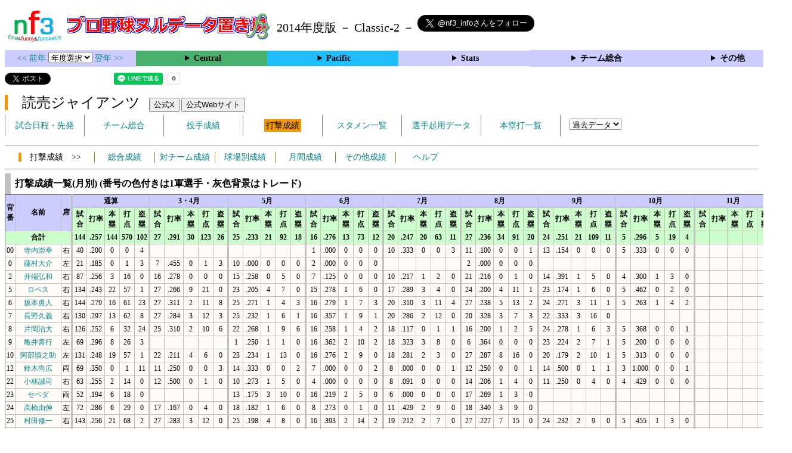

--- FILE ---
content_type: text/html; charset=UTF-8
request_url: https://nf3.sakura.ne.jp/2014/Central/G/t/fp_all_data_vsM.htm
body_size: 47767
content:
<!DOCTYPE html>
<html lang='ja'>
<head>
  <meta http-equiv='content-type' content='text/html; charset=UTF-8'>
  <meta http-equiv='content-style-type' content='text/css; charset=UTF-8'>
  <meta http-equiv='content-script-type' content='text/javascript; charset=UTF-8'>
  <meta name='keywords' content="プロ野球,データ,NPB,セイバーメトリクス">
  <meta name='description' content="日本プロ野球(NPB)に関する様々なデータをまとめたサイトです">
  <base href="https://nf3.sakura.ne.jp/2014/">
  <script type='text/javascript' src='../tree.js'></script>
  <script type='text/javascript' src='../mover.js'></script>
  <script type='text/javascript' src='../tree_t.js'></script>
  <title>プロ野球 ヌルデータ置き場f3 2014年度版  巨人 - 打撃成績一覧(月別) - </title>
  <link rel='stylesheet' href='../style.css?20210331_01''>
</head>
<body>
<!-- ヘッダー部 -->
<div id="header">
  <div class=headimg>
    <img src="../Img/nf3Logo_v2.png" width=100>
    <a href="./index.html"><img src="../Img/NulDataf3_2024.png" width=350></a>
    <br>
  </div>
  <div class=headimg>
    <span style="font-size:20px;vertical-align:middle"> 2014年度版 － Classic-2 －
<a href="https://twitter.com/nf3_info" class="twitter-follow-button" data-size="large" data-show-screen-name="true" data-lang="ja" data-show-count="false">Follow @nf3_info</a></span>
  </div>
</div>
<section>
<div class='Menubox'>
<div class='MenuCell_Index'><a href="../2013/index.html"><< 前年 </a>
<select name="select" onChange="location.href=value;">
  <option value="">年度選択</option>
  <option value="../index.html">2025年</option>
  <option value="../2024/index.html">2024年</option>
  <option value="../2023/index.html">2023年</option>
  <option value="../2022/index.html">2022年</option>
  <option value="../2021/index.html">2021年</option>
  <option value="../2020/index.html">2020年</option>
  <option value="../2019/index.html">2019年</option>
  <option value="../2018/index.html">2018年</option>
  <option value="../2017/index.html">2017年</option>
  <option value="../2016/index.html">2016年</option>
  <option value="../2015/index.html">2015年</option>
  <option value="../2014/index.html">2014年</option>
  <option value="../2013/index.html">2013年</option>
  <option value="../2012/index.html">2012年</option>
  <option value="../2011/index.html">2011年</option>
  <option value="../2010/index.html">2010年</option>
  <option value="../2009/index.html">2009年</option>
  <option value="../2008/index.html">2008年</option>
  <option value="../2007/index.html">2007年</option>
  <option value="../2006/index.html">2006年</option>
  <option value="../2005/index.html">2005年</option>
</select>
<a href='../2015/index.html'> 翌年 >></a>
</div>
<div class='MenuCell'>
<details>
<summary class='Ce'>Central</summary>
<dl>
  <dt class="G"><a href="../php/stat_disp/stat_disp.php?y=2014&leg=0&mon=0&tm=G&vst=all"><span class="G">読売ジャイアンツ</span></a></dt>
  <dt class="T"><a href="../php/stat_disp/stat_disp.php?y=2014&leg=0&mon=0&tm=T&vst=all"><span class="T">阪神タイガース</span></a></dt>
  <dt class="C"><a href="../php/stat_disp/stat_disp.php?y=2014&leg=0&mon=0&tm=C&vst=all"><span class="C">広島東洋カープ</span></a></dt>
  <dt class="D"><a href="../php/stat_disp/stat_disp.php?y=2014&leg=0&mon=0&tm=D&vst=all"><span class="D">中日ドラゴンズ</span></a></dt>
  <dt class="DB"><a href="../php/stat_disp/stat_disp.php?y=2014&leg=0&mon=0&tm=DB&vst=all"><span class="DB">横浜ＤｅＮＡベイスターズ</span></a></dt>
  <dt class="S"><a href="../php/stat_disp/stat_disp.php?y=2014&leg=0&mon=0&tm=S&vst=all"><span class="S">東京ヤクルトスワローズ</span></a></dt>
</dl>
</details>
</div>
<div class='MenuCell'>
<details>
<summary class='Pa'>Pacific</summary>
<dl>
  <dt class="E"><a href="../php/stat_disp/stat_disp.php?y=2014&leg=1&mon=0&tm=E&vst=all"><span class="E">東北楽天ゴールデンイーグルス</span></a></dt>
  <dt class="L"><a href="../php/stat_disp/stat_disp.php?y=2014&leg=1&mon=0&tm=L&vst=all"><span class="L">埼玉西武ライオンズ</span></a></dt>
  <dt class="M"><a href="../php/stat_disp/stat_disp.php?y=2014&leg=1&mon=0&tm=M&vst=all"><span class="M">千葉ロッテマリーンズ</span></a></dt>
  <dt class="H"><a href="../php/stat_disp/stat_disp.php?y=2014&leg=1&mon=0&tm=H&vst=all"><span class="H">福岡ソフトバンクホークス</span></a></dt>
  <dt class="Bs"><a href="../php/stat_disp/stat_disp.php?y=2014&leg=1&mon=0&tm=Bs&vst=all"><span class="Bs">オリックス・バファローズ</span></a></dt>
  <dt class="F"><a href="../php/stat_disp/stat_disp.php?y=2014&leg=1&mon=0&tm=F&vst=all"><span class="F">北海道日本ハムファイターズ</span></a></dt>
</dl>
</details>
</div>
<div class='MenuCell'>
<details>
<summary class='Index'>Stats</summary>
<dl>
  <dt class="Index"><a href="./Stats/Standing.htm">順位表</a></dt>
  <dt class="Ce"><a href="../php/stat_disp/stat_disp.php?y=2014&leg=0&tm=Sta&fp=0&dn=6&dk=0"><span style="color:#ffffff">セ・打撃成績</a></span></dt>
  <dt class="Ce"><a href="../php/stat_disp/stat_disp.php?y=2014&leg=0&tm=Sta&fp=1&dn=6&dk=0'"><span style="color:#ffffff">セ・投手成績</span></a></dt>
  <dt class="Pa"><a href="../php/stat_disp/stat_disp.php?y=2014&leg=1&tm=Sta&fp=0&dn=6&dk=0"><span style="color:#ffffff">パ・打撃成績</a></span></dt>
  <dt class="Pa"><a href="../php/stat_disp/stat_disp.php?y=2014&leg=1&tm=Sta&fp=1&dn=6&dk=0'"><span style="color:#ffffff">パ・投手成績</span></a></dt>
  <dt class="Index"><a href="../php/stat_disp/stat_disp.php?y=2014&leg=2&tm=Sta&fp=0&dn=6&dk=0">交流戦打撃成績</a></dt>
  <dt class="Index"><a href="../php/stat_disp/stat_disp.php?y=2014&leg=2&tm=Sta&fp=1&dn=6&dk=0">交流戦投手成績</a></dt>
</dl>
</details>
</div>
<div class='MenuCell'>
<details>
<summary class='Index'>チーム総合</summary>
<dl>
  <dt class="Index"><a href="./Stats/team_etc.htm">各種データ</a></dt>
  <dt class="Index"><a href="./Stats/Starter.htm">先発一覧</a></dt>
  <dt class="Index"><a href="./Stats/kouji.htm">公示履歴</a></dt></dl>
</details>
</div>
<div class='MenuCell'>
<details>
<summary class='Index'>その他</summary>
<dl>
  <dt class="Index"><a href="../php/vsSer.php" target="_blank">打者vs投手検索</a></dt>

</dl>
</details>
</div>
</div>
</section>
<div id="header">
<a href="https://twitter.com/share?ref_src=twsrc%5Etfw" class="twitter-share-button" data-text="プロ野球 ヌルデータ置き場f3 2014年度版  巨人 - 打撃成績一覧(月別) - " data-url="https://nf3.sakura.ne.jp/2014/Central/G/t/fp_all_data_vsM.htm" data-lang="ja" data-show-count="false">Tweet</a><script async src="https://platform.twitter.com/widgets.js" charset="utf-8"></script>
<iframe src="https://www.facebook.com/plugins/share_button.php?href=https://nf3.sakura.ne.jp/2014/Central/G/t/fp_all_data_vsM.htm&layout=button&size=small&width=100&height=20&appId" width="100" height="20" style="border:none;overflow:hidden" scrolling="no" frameborder="0" allowTransparency="true" allow="encrypted-media"></iframe>
<div class="line-it-button" data-lang="ja" data-type="share-a" data-env="REAL" data-url="https://nf3.sakura.ne.jp/2014/Central/G/t/fp_all_data_vsM.htm" data-color="default" data-size="small" data-count="true" data-ver="3" style="display: none;"></div>
<script src="https://www.line-website.com/social-plugins/js/thirdparty/loader.min.js" async="async" defer="defer"></script>
</div>
<div id="header">  <div class="headimg">
    <span style="font-size:24px" class="G3">　読売ジャイアンツ</span>　
    <button onclick="window.open('https://x.com/TokyoGiants','_blank')">公式X</button> 
    <button onclick="window.open('https://www.giants.jp/','_blank')">公式Webサイト</button>
    <div id="tmmenu">
      <ul class="tmmenu_disp">
        <li><a href="../php/stat_disp/stat_disp.php?y=2014&leg=0&mon=10&tm=G&vst=all">試合日程・先発</a></li>
        <li><a href="./Central/G/t/teamdata.htm">チーム総合</a></li>
        <li><a href="../php/stat_disp/stat_disp.php?y=2014&leg=0&tm=G&fp=1&dn=1&dk=0">投手成績</a></li>
        <li><a href="../php/stat_disp/stat_disp.php?y=2014&leg=0&tm=G&fp=0&dn=1&dk=0"><span class=G style="padding:3px">打撃成績</span></a></li>
        <li><a href="../php/stat_disp/stat_disp.php?y=2014&leg=0&mon=10&tm=G&stvst=all">スタメン一覧</a></li>
        <li><a href="./Central/G/t/kiyou.htm">選手起用データ</a></li>
        <li><a href="../php/stat_disp/stat_disp.php?y=2014&leg=0&mon=10&tm=G&hrvst=all">本塁打一覧</a></li>
        <li>　
          <select name="select" onChange="location.href=value;">
          <option value="">過去データ</option>
          <option value="../php/stat_disp/stat_disp.php?y=0&leg=0&tm=G&fp=0&dn=1&dk=0">2025年</option>
          <option value="../php/stat_disp/stat_disp.php?y=2024&leg=0&tm=G&fp=0&dn=1&dk=0">2024年</option>
          <option value="../php/stat_disp/stat_disp.php?y=2023&leg=0&tm=G&fp=0&dn=1&dk=0">2023年</option>
          <option value="../php/stat_disp/stat_disp.php?y=2022&leg=0&tm=G&fp=0&dn=1&dk=0">2022年</option>
          <option value="../php/stat_disp/stat_disp.php?y=2021&leg=0&tm=G&fp=0&dn=1&dk=0">2021年</option>
          <option value="../php/stat_disp/stat_disp.php?y=2020&leg=0&tm=G&fp=0&dn=1&dk=0">2020年</option>
          <option value="../php/stat_disp/stat_disp.php?y=2019&leg=0&tm=G&fp=0&dn=1&dk=0">2019年</option>
          <option value="../php/stat_disp/stat_disp.php?y=2018&leg=0&tm=G&fp=0&dn=1&dk=0">2018年</option>
          <option value="../php/stat_disp/stat_disp.php?y=2017&leg=0&tm=G&fp=0&dn=1&dk=0">2017年</option>
          <option value="../php/stat_disp/stat_disp.php?y=2016&leg=0&tm=G&fp=0&dn=1&dk=0">2016年</option>
          <option value="../php/stat_disp/stat_disp.php?y=2015&leg=0&tm=G&fp=0&dn=1&dk=0">2015年</option>
          <option value="../php/stat_disp/stat_disp.php?y=2014&leg=0&tm=G&fp=0&dn=1&dk=0">2014年</option>
          <option value="../php/stat_disp/stat_disp.php?y=2013&leg=0&tm=G&fp=0&dn=1&dk=0">2013年</option>
          <option value="../php/stat_disp/stat_disp.php?y=2012&leg=0&tm=G&fp=0&dn=1&dk=0">2012年</option>
          <option value="../php/stat_disp/stat_disp.php?y=2011&leg=0&tm=G&fp=0&dn=1&dk=0">2011年</option>
          <option value="../php/stat_disp/stat_disp.php?y=2010&leg=0&tm=G&fp=0&dn=1&dk=0">2010年</option>
          <option value="../php/stat_disp/stat_disp.php?y=2009&leg=0&tm=G&fp=0&dn=1&dk=0">2009年</option>
          <option value="../php/stat_disp/stat_disp.php?y=2008&leg=0&tm=G&fp=0&dn=1&dk=0">2008年</option>
          <option value="../php/stat_disp/stat_disp.php?y=2007&leg=0&tm=G&fp=0&dn=1&dk=0">2007年</option>
          <option value="../php/stat_disp/stat_disp.php?y=2006&leg=0&tm=G&fp=0&dn=1&dk=0">2006年</option>
          <option value="../php/stat_disp/stat_disp.php?y=2005&leg=0&tm=G&fp=0&dn=1&dk=0">2005年</option>
          </select>
        </li>
      </ul>
    </div>
  </div>
</div>
<hr>
<div id="tmmenu">
  <div id="minimenu">
    <div class="mmm"><span class="G3">　打撃成績　>></span></div>
    <div class="mms"><a href="../php/stat_disp/stat_disp.php?y=2014&leg=0&tm=G&fp=0&dn=1&dk=0">総合成績</a></div>
    <div class="mms"><a href="Central/G/t/fp_all_data_vsT.htm">対チーム成績</a></div>
    <div class="mms"><a href="Central/G/t/fp_all_data_vsS.htm">球場別成績</a></div>
    <div class="mms"><a href="Central/G/t/fp_all_data_vsM.htm">月間成績</a></div>
    <div class="mms"><a href="Central/G/t/fp_all_data_etc.htm">その他成績</a></div>
    <div class="mms"><a href="https://nf3.sakura.ne.jp/Help/Help_fp.htm" target=_blank>ヘルプ</a></div>
  </div>
</div>
<hr>
<div id="dmain_f">
  <table class="Base" border=1>
    <caption>
    <div class="Title">打撃成績一覧(月別) (番号の色付きは1軍選手・灰色背景はトレード)</div>
    </caption>
    <tr class="Index">
      <th width=25 rowspan=2>背番</th>
      <th width=120 rowspan=2>名前</th>
      <th width=20 rowspan=2 class="vsR">席</th>
      <th colspan=5>通算</th>
      <th colspan=5>3・4月</th>
      <th colspan=5>5月</th>
      <th colspan=5>6月</th>
      <th colspan=5>7月</th>
      <th colspan=5>8月</th>
      <th colspan=5>9月</th>
      <th colspan=5>10月</th>
      <th colspan=5>11月</th>
    </tr>
    <tr class="Index2">
      <th width=25 nowrap>試合</th>
      <th width=30 nowrap>打率</th>
      <th width=25 nowrap>本塁</th>
      <th width=25 nowrap>打点</th>
      <th width=25 class="vsR" nowrap>盗塁</th>
      <th width=25 nowrap>試合</th>
      <th width=30 nowrap>打率</th>
      <th width=25 nowrap>本塁</th>
      <th width=25 nowrap>打点</th>
      <th width=25 class="vsR" nowrap>盗塁</th>
      <th width=25 nowrap>試合</th>
      <th width=30 nowrap>打率</th>
      <th width=25 nowrap>本塁</th>
      <th width=25 nowrap>打点</th>
      <th width=25 class="vsR" nowrap>盗塁</th>
      <th width=25 nowrap>試合</th>
      <th width=30 nowrap>打率</th>
      <th width=25 nowrap>本塁</th>
      <th width=25 nowrap>打点</th>
      <th width=25 class="vsR" nowrap>盗塁</th>
      <th width=25 nowrap>試合</th>
      <th width=30 nowrap>打率</th>
      <th width=25 nowrap>本塁</th>
      <th width=25 nowrap>打点</th>
      <th width=25 class="vsR" nowrap>盗塁</th>
      <th width=25 nowrap>試合</th>
      <th width=30 nowrap>打率</th>
      <th width=25 nowrap>本塁</th>
      <th width=25 nowrap>打点</th>
      <th width=25 class="vsR" nowrap>盗塁</th>
      <th width=25 nowrap>試合</th>
      <th width=30 nowrap>打率</th>
      <th width=25 nowrap>本塁</th>
      <th width=25 nowrap>打点</th>
      <th width=25 class="vsR" nowrap>盗塁</th>
      <th width=25 nowrap>試合</th>
      <th width=30 nowrap>打率</th>
      <th width=25 nowrap>本塁</th>
      <th width=25 nowrap>打点</th>
      <th width=25 class="vsR" nowrap>盗塁</th>
      <th width=25 nowrap>試合</th>
      <th width=30 nowrap>打率</th>
      <th width=25 nowrap>本塁</th>
      <th width=25 nowrap>打点</th>
      <th width=25 class="vsR" nowrap>盗塁</th>
    </tr>
    <tr class="Index2">
      <th colspan=3 class="vsR">合計</th>
      <th>144</th>
      <th>.257</th>
      <th>144</th>
      <th>570</th>
      <th class="vsR">102</th>
      <th>27</th>
      <th>.291</th>
      <th>30</th>
      <th>123</th>
      <th class="vsR">26</th>
      <th>25</th>
      <th>.233</th>
      <th>21</th>
      <th>92</th>
      <th class="vsR">18</th>
      <th>16</th>
      <th>.276</th>
      <th>13</th>
      <th>73</th>
      <th class="vsR">12</th>
      <th>20</th>
      <th>.247</th>
      <th>20</th>
      <th>63</th>
      <th class="vsR">11</th>
      <th>27</th>
      <th>.236</th>
      <th>34</th>
      <th>91</th>
      <th class="vsR">20</th>
      <th>24</th>
      <th>.251</th>
      <th>21</th>
      <th>109</th>
      <th class="vsR">11</th>
      <th>5</th>
      <th>.296</th>
      <th>5</th>
      <th>19</th>
      <th class="vsR">4</th>
      <th></th>
      <th></th>
      <th></th>
      <th></th>
      <th class="vsR"></th>
    </tr>
    <tr onmouseover="M_over(this)" onmouseout="M_out(this)" onClick="M_click(this)">
      <td nowrap>00</td>
      <td nowrap><a href="./Central/G/f/00_stat.htm">寺内崇幸</a></td>
      <td class="vsR" nowrap>右</td>
      <td>40</td>
      <td>.200</td>
      <td>0</td>
      <td>0</td>
      <td class="vsR">4</td>
      <td></td>
      <td></td>
      <td></td>
      <td></td>
      <td class="vsR"></td>
      <td></td>
      <td></td>
      <td></td>
      <td></td>
      <td class="vsR"></td>
      <td>1</td>
      <td>.000</td>
      <td>0</td>
      <td>0</td>
      <td class="vsR">0</td>
      <td>10</td>
      <td>.333</td>
      <td>0</td>
      <td>0</td>
      <td class="vsR">3</td>
      <td>11</td>
      <td>.100</td>
      <td>0</td>
      <td>0</td>
      <td class="vsR">1</td>
      <td>13</td>
      <td>.154</td>
      <td>0</td>
      <td>0</td>
      <td class="vsR">0</td>
      <td>5</td>
      <td>.333</td>
      <td>0</td>
      <td>0</td>
      <td class="vsR">0</td>
      <td></td>
      <td></td>
      <td></td>
      <td></td>
      <td class="vsR"></td>
      </tr>
    <tr onmouseover="M_over(this)" onmouseout="M_out(this)" onClick="M_click(this)">
      <td nowrap>0</td>
      <td nowrap><a href="./Central/G/f/0_stat.htm">藤村大介</a></td>
      <td class="vsR" nowrap>左</td>
      <td>21</td>
      <td>.185</td>
      <td>0</td>
      <td>1</td>
      <td class="vsR">3</td>
      <td>7</td>
      <td>.455</td>
      <td>0</td>
      <td>1</td>
      <td class="vsR">3</td>
      <td>10</td>
      <td>.000</td>
      <td>0</td>
      <td>0</td>
      <td class="vsR">0</td>
      <td>2</td>
      <td>.000</td>
      <td>0</td>
      <td>0</td>
      <td class="vsR">0</td>
      <td></td>
      <td></td>
      <td></td>
      <td></td>
      <td class="vsR"></td>
      <td>2</td>
      <td>.000</td>
      <td>0</td>
      <td>0</td>
      <td class="vsR">0</td>
      <td></td>
      <td></td>
      <td></td>
      <td></td>
      <td class="vsR"></td>
      <td></td>
      <td></td>
      <td></td>
      <td></td>
      <td class="vsR"></td>
      <td></td>
      <td></td>
      <td></td>
      <td></td>
      <td class="vsR"></td>
      </tr>
    <tr onmouseover="M_over(this)" onmouseout="M_out(this)" onClick="M_click(this)">
      <td nowrap>2</td>
      <td nowrap><a href="./Central/G/f/2_stat.htm">井端弘和</a></td>
      <td class="vsR" nowrap>右</td>
      <td>87</td>
      <td>.256</td>
      <td>3</td>
      <td>16</td>
      <td class="vsR">0</td>
      <td>16</td>
      <td>.278</td>
      <td>0</td>
      <td>0</td>
      <td class="vsR">0</td>
      <td>15</td>
      <td>.258</td>
      <td>0</td>
      <td>5</td>
      <td class="vsR">0</td>
      <td>7</td>
      <td>.125</td>
      <td>0</td>
      <td>0</td>
      <td class="vsR">0</td>
      <td>10</td>
      <td>.217</td>
      <td>1</td>
      <td>2</td>
      <td class="vsR">0</td>
      <td>21</td>
      <td>.216</td>
      <td>0</td>
      <td>1</td>
      <td class="vsR">0</td>
      <td>14</td>
      <td>.391</td>
      <td>1</td>
      <td>5</td>
      <td class="vsR">0</td>
      <td>4</td>
      <td>.300</td>
      <td>1</td>
      <td>3</td>
      <td class="vsR">0</td>
      <td></td>
      <td></td>
      <td></td>
      <td></td>
      <td class="vsR"></td>
      </tr>
    <tr onmouseover="M_over(this)" onmouseout="M_out(this)" onClick="M_click(this)">
      <td nowrap>5</td>
      <td nowrap><a href="./Central/G/f/5_stat.htm">ロペス</a></td>
      <td class="vsR" nowrap>右</td>
      <td>134</td>
      <td>.243</td>
      <td>22</td>
      <td>57</td>
      <td class="vsR">1</td>
      <td>27</td>
      <td>.266</td>
      <td>9</td>
      <td>21</td>
      <td class="vsR">0</td>
      <td>23</td>
      <td>.205</td>
      <td>4</td>
      <td>7</td>
      <td class="vsR">0</td>
      <td>15</td>
      <td>.278</td>
      <td>1</td>
      <td>6</td>
      <td class="vsR">0</td>
      <td>17</td>
      <td>.289</td>
      <td>3</td>
      <td>4</td>
      <td class="vsR">0</td>
      <td>24</td>
      <td>.200</td>
      <td>4</td>
      <td>11</td>
      <td class="vsR">1</td>
      <td>23</td>
      <td>.174</td>
      <td>1</td>
      <td>6</td>
      <td class="vsR">0</td>
      <td>5</td>
      <td>.462</td>
      <td>0</td>
      <td>2</td>
      <td class="vsR">0</td>
      <td></td>
      <td></td>
      <td></td>
      <td></td>
      <td class="vsR"></td>
      </tr>
    <tr onmouseover="M_over(this)" onmouseout="M_out(this)" onClick="M_click(this)">
      <td nowrap>6</td>
      <td nowrap><a href="./Central/G/f/6_stat.htm">坂本勇人</a></td>
      <td class="vsR" nowrap>右</td>
      <td>144</td>
      <td>.279</td>
      <td>16</td>
      <td>61</td>
      <td class="vsR">23</td>
      <td>27</td>
      <td>.311</td>
      <td>2</td>
      <td>11</td>
      <td class="vsR">8</td>
      <td>25</td>
      <td>.271</td>
      <td>1</td>
      <td>4</td>
      <td class="vsR">3</td>
      <td>16</td>
      <td>.279</td>
      <td>1</td>
      <td>7</td>
      <td class="vsR">3</td>
      <td>20</td>
      <td>.310</td>
      <td>3</td>
      <td>11</td>
      <td class="vsR">4</td>
      <td>27</td>
      <td>.238</td>
      <td>5</td>
      <td>13</td>
      <td class="vsR">2</td>
      <td>24</td>
      <td>.271</td>
      <td>3</td>
      <td>11</td>
      <td class="vsR">1</td>
      <td>5</td>
      <td>.263</td>
      <td>1</td>
      <td>4</td>
      <td class="vsR">2</td>
      <td></td>
      <td></td>
      <td></td>
      <td></td>
      <td class="vsR"></td>
      </tr>
    <tr onmouseover="M_over(this)" onmouseout="M_out(this)" onClick="M_click(this)">
      <td nowrap>7</td>
      <td nowrap><a href="./Central/G/f/7_stat.htm">長野久義</a></td>
      <td class="vsR" nowrap>右</td>
      <td>130</td>
      <td>.297</td>
      <td>13</td>
      <td>62</td>
      <td class="vsR">8</td>
      <td>27</td>
      <td>.284</td>
      <td>3</td>
      <td>12</td>
      <td class="vsR">3</td>
      <td>25</td>
      <td>.232</td>
      <td>1</td>
      <td>6</td>
      <td class="vsR">1</td>
      <td>16</td>
      <td>.357</td>
      <td>1</td>
      <td>9</td>
      <td class="vsR">1</td>
      <td>20</td>
      <td>.286</td>
      <td>2</td>
      <td>12</td>
      <td class="vsR">0</td>
      <td>20</td>
      <td>.328</td>
      <td>3</td>
      <td>7</td>
      <td class="vsR">3</td>
      <td>22</td>
      <td>.333</td>
      <td>3</td>
      <td>16</td>
      <td class="vsR">0</td>
      <td></td>
      <td></td>
      <td></td>
      <td></td>
      <td class="vsR"></td>
      <td></td>
      <td></td>
      <td></td>
      <td></td>
      <td class="vsR"></td>
      </tr>
    <tr onmouseover="M_over(this)" onmouseout="M_out(this)" onClick="M_click(this)">
      <td nowrap>8</td>
      <td nowrap><a href="./Central/G/f/8_stat.htm">片岡治大</a></td>
      <td class="vsR" nowrap>右</td>
      <td>126</td>
      <td>.252</td>
      <td>6</td>
      <td>32</td>
      <td class="vsR">24</td>
      <td>25</td>
      <td>.310</td>
      <td>2</td>
      <td>10</td>
      <td class="vsR">6</td>
      <td>22</td>
      <td>.268</td>
      <td>1</td>
      <td>9</td>
      <td class="vsR">6</td>
      <td>16</td>
      <td>.258</td>
      <td>1</td>
      <td>4</td>
      <td class="vsR">2</td>
      <td>18</td>
      <td>.117</td>
      <td>0</td>
      <td>1</td>
      <td class="vsR">1</td>
      <td>16</td>
      <td>.200</td>
      <td>1</td>
      <td>2</td>
      <td class="vsR">5</td>
      <td>24</td>
      <td>.278</td>
      <td>1</td>
      <td>6</td>
      <td class="vsR">3</td>
      <td>5</td>
      <td>.368</td>
      <td>0</td>
      <td>0</td>
      <td class="vsR">1</td>
      <td></td>
      <td></td>
      <td></td>
      <td></td>
      <td class="vsR"></td>
      </tr>
    <tr onmouseover="M_over(this)" onmouseout="M_out(this)" onClick="M_click(this)">
      <td nowrap>9</td>
      <td nowrap><a href="./Central/G/f/9_stat.htm">亀井善行</a></td>
      <td class="vsR" nowrap>左</td>
      <td>69</td>
      <td>.296</td>
      <td>8</td>
      <td>26</td>
      <td class="vsR">3</td>
      <td></td>
      <td></td>
      <td></td>
      <td></td>
      <td class="vsR"></td>
      <td>1</td>
      <td>.250</td>
      <td>1</td>
      <td>1</td>
      <td class="vsR">0</td>
      <td>16</td>
      <td>.362</td>
      <td>2</td>
      <td>10</td>
      <td class="vsR">2</td>
      <td>18</td>
      <td>.323</td>
      <td>3</td>
      <td>8</td>
      <td class="vsR">0</td>
      <td>6</td>
      <td>.364</td>
      <td>0</td>
      <td>0</td>
      <td class="vsR">0</td>
      <td>23</td>
      <td>.224</td>
      <td>2</td>
      <td>7</td>
      <td class="vsR">1</td>
      <td>5</td>
      <td>.200</td>
      <td>0</td>
      <td>0</td>
      <td class="vsR">0</td>
      <td></td>
      <td></td>
      <td></td>
      <td></td>
      <td class="vsR"></td>
      </tr>
    <tr onmouseover="M_over(this)" onmouseout="M_out(this)" onClick="M_click(this)">
      <td nowrap>10</td>
      <td nowrap><a href="./Central/G/f/10_stat.htm">阿部慎之助</a></td>
      <td class="vsR" nowrap>左</td>
      <td>131</td>
      <td>.248</td>
      <td>19</td>
      <td>57</td>
      <td class="vsR">1</td>
      <td>22</td>
      <td>.211</td>
      <td>4</td>
      <td>6</td>
      <td class="vsR">0</td>
      <td>23</td>
      <td>.234</td>
      <td>1</td>
      <td>13</td>
      <td class="vsR">0</td>
      <td>16</td>
      <td>.276</td>
      <td>2</td>
      <td>9</td>
      <td class="vsR">0</td>
      <td>18</td>
      <td>.281</td>
      <td>2</td>
      <td>3</td>
      <td class="vsR">0</td>
      <td>27</td>
      <td>.287</td>
      <td>8</td>
      <td>16</td>
      <td class="vsR">0</td>
      <td>20</td>
      <td>.179</td>
      <td>2</td>
      <td>10</td>
      <td class="vsR">1</td>
      <td>5</td>
      <td>.313</td>
      <td>0</td>
      <td>0</td>
      <td class="vsR">0</td>
      <td></td>
      <td></td>
      <td></td>
      <td></td>
      <td class="vsR"></td>
      </tr>
    <tr onmouseover="M_over(this)" onmouseout="M_out(this)" onClick="M_click(this)">
      <td nowrap>12</td>
      <td nowrap><a href="./Central/G/f/12_stat.htm">鈴木尚広</a></td>
      <td class="vsR" nowrap>両</td>
      <td>69</td>
      <td>.350</td>
      <td>0</td>
      <td>1</td>
      <td class="vsR">11</td>
      <td>11</td>
      <td>.250</td>
      <td>0</td>
      <td>0</td>
      <td class="vsR">3</td>
      <td>14</td>
      <td>.333</td>
      <td>0</td>
      <td>0</td>
      <td class="vsR">2</td>
      <td>7</td>
      <td>.000</td>
      <td>0</td>
      <td>0</td>
      <td class="vsR">2</td>
      <td>8</td>
      <td>.000</td>
      <td>0</td>
      <td>0</td>
      <td class="vsR">1</td>
      <td>12</td>
      <td>.250</td>
      <td>0</td>
      <td>0</td>
      <td class="vsR">1</td>
      <td>14</td>
      <td>.500</td>
      <td>0</td>
      <td>1</td>
      <td class="vsR">1</td>
      <td>3</td>
      <td>1.000</td>
      <td>0</td>
      <td>0</td>
      <td class="vsR">1</td>
      <td></td>
      <td></td>
      <td></td>
      <td></td>
      <td class="vsR"></td>
      </tr>
    <tr onmouseover="M_over(this)" onmouseout="M_out(this)" onClick="M_click(this)">
      <td nowrap>22</td>
      <td nowrap><a href="./Central/G/f/22_stat.htm">小林誠司</a></td>
      <td class="vsR" nowrap>右</td>
      <td>63</td>
      <td>.255</td>
      <td>2</td>
      <td>14</td>
      <td class="vsR">0</td>
      <td>12</td>
      <td>.500</td>
      <td>0</td>
      <td>1</td>
      <td class="vsR">0</td>
      <td>10</td>
      <td>.273</td>
      <td>1</td>
      <td>5</td>
      <td class="vsR">0</td>
      <td>4</td>
      <td>.000</td>
      <td>0</td>
      <td>0</td>
      <td class="vsR">0</td>
      <td>8</td>
      <td>.091</td>
      <td>0</td>
      <td>0</td>
      <td class="vsR">0</td>
      <td>14</td>
      <td>.206</td>
      <td>1</td>
      <td>4</td>
      <td class="vsR">0</td>
      <td>11</td>
      <td>.250</td>
      <td>0</td>
      <td>4</td>
      <td class="vsR">0</td>
      <td>4</td>
      <td>.429</td>
      <td>0</td>
      <td>0</td>
      <td class="vsR">0</td>
      <td></td>
      <td></td>
      <td></td>
      <td></td>
      <td class="vsR"></td>
      </tr>
    <tr onmouseover="M_over(this)" onmouseout="M_out(this)" onClick="M_click(this)">
      <td nowrap>23</td>
      <td nowrap><a href="./Central/G/f/23_stat.htm">セペダ</a></td>
      <td class="vsR" nowrap>両</td>
      <td>52</td>
      <td>.194</td>
      <td>6</td>
      <td>18</td>
      <td class="vsR">0</td>
      <td></td>
      <td></td>
      <td></td>
      <td></td>
      <td class="vsR"></td>
      <td>13</td>
      <td>.175</td>
      <td>3</td>
      <td>10</td>
      <td class="vsR">0</td>
      <td>16</td>
      <td>.219</td>
      <td>2</td>
      <td>5</td>
      <td class="vsR">0</td>
      <td>6</td>
      <td>.000</td>
      <td>0</td>
      <td>0</td>
      <td class="vsR">0</td>
      <td>17</td>
      <td>.269</td>
      <td>1</td>
      <td>3</td>
      <td class="vsR">0</td>
      <td></td>
      <td></td>
      <td></td>
      <td></td>
      <td class="vsR"></td>
      <td></td>
      <td></td>
      <td></td>
      <td></td>
      <td class="vsR"></td>
      <td></td>
      <td></td>
      <td></td>
      <td></td>
      <td class="vsR"></td>
      </tr>
    <tr onmouseover="M_over(this)" onmouseout="M_out(this)" onClick="M_click(this)">
      <td nowrap>24</td>
      <td nowrap><a href="./Central/G/f/24_stat.htm">高橋由伸</a></td>
      <td class="vsR" nowrap>左</td>
      <td>72</td>
      <td>.286</td>
      <td>6</td>
      <td>29</td>
      <td class="vsR">0</td>
      <td>17</td>
      <td>.167</td>
      <td>0</td>
      <td>4</td>
      <td class="vsR">0</td>
      <td>18</td>
      <td>.182</td>
      <td>1</td>
      <td>6</td>
      <td class="vsR">0</td>
      <td>8</td>
      <td>.273</td>
      <td>0</td>
      <td>1</td>
      <td class="vsR">0</td>
      <td>11</td>
      <td>.429</td>
      <td>2</td>
      <td>9</td>
      <td class="vsR">0</td>
      <td>18</td>
      <td>.340</td>
      <td>3</td>
      <td>9</td>
      <td class="vsR">0</td>
      <td></td>
      <td></td>
      <td></td>
      <td></td>
      <td class="vsR"></td>
      <td></td>
      <td></td>
      <td></td>
      <td></td>
      <td class="vsR"></td>
      <td></td>
      <td></td>
      <td></td>
      <td></td>
      <td class="vsR"></td>
      </tr>
    <tr onmouseover="M_over(this)" onmouseout="M_out(this)" onClick="M_click(this)">
      <td nowrap>25</td>
      <td nowrap><a href="./Central/G/f/25_stat.htm">村田修一</a></td>
      <td class="vsR" nowrap>右</td>
      <td>143</td>
      <td>.256</td>
      <td>21</td>
      <td>68</td>
      <td class="vsR">2</td>
      <td>27</td>
      <td>.283</td>
      <td>3</td>
      <td>12</td>
      <td class="vsR">0</td>
      <td>25</td>
      <td>.198</td>
      <td>4</td>
      <td>8</td>
      <td class="vsR">0</td>
      <td>16</td>
      <td>.393</td>
      <td>2</td>
      <td>14</td>
      <td class="vsR">2</td>
      <td>19</td>
      <td>.212</td>
      <td>2</td>
      <td>7</td>
      <td class="vsR">0</td>
      <td>27</td>
      <td>.227</td>
      <td>7</td>
      <td>15</td>
      <td class="vsR">0</td>
      <td>24</td>
      <td>.232</td>
      <td>2</td>
      <td>9</td>
      <td class="vsR">0</td>
      <td>5</td>
      <td>.455</td>
      <td>1</td>
      <td>3</td>
      <td class="vsR">0</td>
      <td></td>
      <td></td>
      <td></td>
      <td></td>
      <td class="vsR"></td>
      </tr>
    <tr onmouseover="M_over(this)" onmouseout="M_out(this)" onClick="M_click(this)">
      <td nowrap>27</td>
      <td nowrap><a href="./Central/G/f/27_stat.htm">實松一成</a></td>
      <td class="vsR" nowrap>右</td>
      <td>14</td>
      <td>.136</td>
      <td>0</td>
      <td>1</td>
      <td class="vsR">1</td>
      <td>4</td>
      <td>.111</td>
      <td>0</td>
      <td>0</td>
      <td class="vsR">0</td>
      <td>2</td>
      <td>.500</td>
      <td>0</td>
      <td>1</td>
      <td class="vsR">1</td>
      <td>1</td>
      <td>.000</td>
      <td>0</td>
      <td>0</td>
      <td class="vsR">0</td>
      <td></td>
      <td></td>
      <td></td>
      <td></td>
      <td class="vsR"></td>
      <td>7</td>
      <td>.100</td>
      <td>0</td>
      <td>0</td>
      <td class="vsR">0</td>
      <td></td>
      <td></td>
      <td></td>
      <td></td>
      <td class="vsR"></td>
      <td></td>
      <td></td>
      <td></td>
      <td></td>
      <td class="vsR"></td>
      <td></td>
      <td></td>
      <td></td>
      <td></td>
      <td class="vsR"></td>
      </tr>
    <tr onmouseover="M_over(this)" onmouseout="M_out(this)" onClick="M_click(this)">
      <td nowrap>31</td>
      <td nowrap><a href="./Central/G/f/31_stat.htm">松本哲也</a></td>
      <td class="vsR" nowrap>左</td>
      <td>75</td>
      <td>.275</td>
      <td>0</td>
      <td>3</td>
      <td class="vsR">3</td>
      <td>18</td>
      <td>.375</td>
      <td>0</td>
      <td>0</td>
      <td class="vsR">0</td>
      <td>22</td>
      <td>.250</td>
      <td>0</td>
      <td>3</td>
      <td class="vsR">1</td>
      <td>12</td>
      <td>.333</td>
      <td>0</td>
      <td>0</td>
      <td class="vsR">0</td>
      <td>16</td>
      <td>.231</td>
      <td>0</td>
      <td>0</td>
      <td class="vsR">2</td>
      <td>4</td>
      <td>.333</td>
      <td>0</td>
      <td>0</td>
      <td class="vsR">0</td>
      <td></td>
      <td></td>
      <td></td>
      <td></td>
      <td class="vsR"></td>
      <td>3</td>
      <td>.500</td>
      <td>0</td>
      <td>0</td>
      <td class="vsR">0</td>
      <td></td>
      <td></td>
      <td></td>
      <td></td>
      <td class="vsR"></td>
      </tr>
    <tr onmouseover="M_over(this)" onmouseout="M_out(this)" onClick="M_click(this)">
      <td nowrap>32</td>
      <td nowrap><a href="./Central/G/f/32_stat.htm">橋本到</a></td>
      <td class="vsR" nowrap>左</td>
      <td>103</td>
      <td>.256</td>
      <td>4</td>
      <td>35</td>
      <td class="vsR">11</td>
      <td>27</td>
      <td>.313</td>
      <td>2</td>
      <td>14</td>
      <td class="vsR">3</td>
      <td>7</td>
      <td>.333</td>
      <td>0</td>
      <td>2</td>
      <td class="vsR">1</td>
      <td></td>
      <td></td>
      <td></td>
      <td></td>
      <td class="vsR"></td>
      <td>13</td>
      <td>.158</td>
      <td>0</td>
      <td>4</td>
      <td class="vsR">0</td>
      <td>27</td>
      <td>.247</td>
      <td>1</td>
      <td>7</td>
      <td class="vsR">5</td>
      <td>24</td>
      <td>.228</td>
      <td>0</td>
      <td>5</td>
      <td class="vsR">2</td>
      <td>5</td>
      <td>.250</td>
      <td>1</td>
      <td>3</td>
      <td class="vsR">0</td>
      <td></td>
      <td></td>
      <td></td>
      <td></td>
      <td class="vsR"></td>
      </tr>
    <tr onmouseover="M_over(this)" onmouseout="M_out(this)" onClick="M_click(this)">
      <td nowrap>33</td>
      <td nowrap><a href="./Central/G/f/33_stat.htm">石井義人</a></td>
      <td class="vsR" nowrap>左</td>
      <td>7</td>
      <td>.250</td>
      <td>0</td>
      <td>1</td>
      <td class="vsR">0</td>
      <td>3</td>
      <td>1.000</td>
      <td>0</td>
      <td>1</td>
      <td class="vsR">0</td>
      <td></td>
      <td></td>
      <td></td>
      <td></td>
      <td class="vsR"></td>
      <td></td>
      <td></td>
      <td></td>
      <td></td>
      <td class="vsR"></td>
      <td></td>
      <td></td>
      <td></td>
      <td></td>
      <td class="vsR"></td>
      <td>4</td>
      <td>.000</td>
      <td>0</td>
      <td>0</td>
      <td class="vsR">0</td>
      <td></td>
      <td></td>
      <td></td>
      <td></td>
      <td class="vsR"></td>
      <td></td>
      <td></td>
      <td></td>
      <td></td>
      <td class="vsR"></td>
      <td></td>
      <td></td>
      <td></td>
      <td></td>
      <td class="vsR"></td>
      </tr>
    <tr onmouseover="M_over(this)" onmouseout="M_out(this)" onClick="M_click(this)">
      <td nowrap>36</td>
      <td nowrap><a href="./Central/G/f/36_stat.htm">中井大介</a></td>
      <td class="vsR" nowrap>右</td>
      <td>23</td>
      <td>.204</td>
      <td>0</td>
      <td>3</td>
      <td class="vsR">1</td>
      <td></td>
      <td></td>
      <td></td>
      <td></td>
      <td class="vsR"></td>
      <td>5</td>
      <td>.278</td>
      <td>0</td>
      <td>1</td>
      <td class="vsR">1</td>
      <td>9</td>
      <td>.222</td>
      <td>0</td>
      <td>2</td>
      <td class="vsR">0</td>
      <td>3</td>
      <td>.000</td>
      <td>0</td>
      <td>0</td>
      <td class="vsR">0</td>
      <td>2</td>
      <td>.000</td>
      <td>0</td>
      <td>0</td>
      <td class="vsR">0</td>
      <td>1</td>
      <td>.000</td>
      <td>0</td>
      <td>0</td>
      <td class="vsR">0</td>
      <td>3</td>
      <td>.333</td>
      <td>0</td>
      <td>0</td>
      <td class="vsR">0</td>
      <td></td>
      <td></td>
      <td></td>
      <td></td>
      <td class="vsR"></td>
      </tr>
    <tr onmouseover="M_over(this)" onmouseout="M_out(this)" onClick="M_click(this)">
      <td nowrap>40</td>
      <td nowrap><a href="./Central/G/f/40_stat.htm">加藤健</a></td>
      <td class="vsR" nowrap>右</td>
      <td>6</td>
      <td>.400</td>
      <td>0</td>
      <td>1</td>
      <td class="vsR">0</td>
      <td></td>
      <td></td>
      <td></td>
      <td></td>
      <td class="vsR"></td>
      <td></td>
      <td></td>
      <td></td>
      <td></td>
      <td class="vsR"></td>
      <td>1</td>
      <td>.000</td>
      <td>0</td>
      <td>0</td>
      <td class="vsR">0</td>
      <td></td>
      <td></td>
      <td></td>
      <td></td>
      <td class="vsR"></td>
      <td></td>
      <td></td>
      <td></td>
      <td></td>
      <td class="vsR"></td>
      <td>5</td>
      <td>.400</td>
      <td>0</td>
      <td>1</td>
      <td class="vsR">0</td>
      <td></td>
      <td></td>
      <td></td>
      <td></td>
      <td class="vsR"></td>
      <td></td>
      <td></td>
      <td></td>
      <td></td>
      <td class="vsR"></td>
      </tr>
    <tr onmouseover="M_over(this)" onmouseout="M_out(this)" onClick="M_click(this)">
      <td nowrap>42</td>
      <td nowrap><a href="./Central/G/f/42_stat.htm">アンダーソン</a></td>
      <td class="vsR" nowrap>左</td>
      <td>87</td>
      <td>.319</td>
      <td>15</td>
      <td>50</td>
      <td class="vsR">1</td>
      <td>26</td>
      <td>.378</td>
      <td>5</td>
      <td>24</td>
      <td class="vsR">0</td>
      <td>11</td>
      <td>.351</td>
      <td>2</td>
      <td>7</td>
      <td class="vsR">0</td>
      <td>12</td>
      <td>.143</td>
      <td>1</td>
      <td>1</td>
      <td class="vsR">0</td>
      <td>18</td>
      <td>.333</td>
      <td>2</td>
      <td>2</td>
      <td class="vsR">0</td>
      <td>3</td>
      <td>.000</td>
      <td>0</td>
      <td>0</td>
      <td class="vsR">0</td>
      <td>12</td>
      <td>.412</td>
      <td>4</td>
      <td>13</td>
      <td class="vsR">1</td>
      <td>5</td>
      <td>.250</td>
      <td>1</td>
      <td>3</td>
      <td class="vsR">0</td>
      <td></td>
      <td></td>
      <td></td>
      <td></td>
      <td class="vsR"></td>
      </tr>
    <tr onmouseover="M_over(this)" onmouseout="M_out(this)" onClick="M_click(this)">
      <td nowrap>44</td>
      <td nowrap><a href="./Central/G/f/44_stat.htm">大田泰示</a></td>
      <td class="vsR" nowrap>右</td>
      <td>44</td>
      <td>.246</td>
      <td>2</td>
      <td>12</td>
      <td class="vsR">4</td>
      <td></td>
      <td></td>
      <td></td>
      <td></td>
      <td class="vsR"></td>
      <td>6</td>
      <td>.286</td>
      <td>0</td>
      <td>1</td>
      <td class="vsR">2</td>
      <td></td>
      <td></td>
      <td></td>
      <td></td>
      <td class="vsR"></td>
      <td></td>
      <td></td>
      <td></td>
      <td></td>
      <td class="vsR"></td>
      <td>15</td>
      <td>.200</td>
      <td>0</td>
      <td>0</td>
      <td class="vsR">1</td>
      <td>18</td>
      <td>.310</td>
      <td>2</td>
      <td>10</td>
      <td class="vsR">1</td>
      <td>5</td>
      <td>.111</td>
      <td>0</td>
      <td>1</td>
      <td class="vsR">0</td>
      <td></td>
      <td></td>
      <td></td>
      <td></td>
      <td class="vsR"></td>
      </tr>
    <tr onmouseover="M_over(this)" onmouseout="M_out(this)" onClick="M_click(this)">
      <td nowrap>48</td>
      <td nowrap><a href="./Central/G/f/48_stat.htm">矢野謙次</a></td>
      <td class="vsR" nowrap>右</td>
      <td>54</td>
      <td>.179</td>
      <td>0</td>
      <td>3</td>
      <td class="vsR">0</td>
      <td>9</td>
      <td>.364</td>
      <td>0</td>
      <td>1</td>
      <td class="vsR">0</td>
      <td>11</td>
      <td>.125</td>
      <td>0</td>
      <td>0</td>
      <td class="vsR">0</td>
      <td></td>
      <td></td>
      <td></td>
      <td></td>
      <td class="vsR"></td>
      <td>8</td>
      <td>.222</td>
      <td>0</td>
      <td>0</td>
      <td class="vsR">0</td>
      <td>10</td>
      <td>.130</td>
      <td>0</td>
      <td>0</td>
      <td class="vsR">0</td>
      <td>14</td>
      <td>.176</td>
      <td>0</td>
      <td>2</td>
      <td class="vsR">0</td>
      <td>2</td>
      <td>.000</td>
      <td>0</td>
      <td>0</td>
      <td class="vsR">0</td>
      <td></td>
      <td></td>
      <td></td>
      <td></td>
      <td class="vsR"></td>
      </tr>
    <tr onmouseover="M_over(this)" onmouseout="M_out(this)" onClick="M_click(this)">
      <td nowrap>51</td>
      <td nowrap><a href="./Central/G/f/51_stat.htm">横川史学</a></td>
      <td class="vsR" nowrap>左</td>
      <td>16</td>
      <td>.263</td>
      <td>1</td>
      <td>5</td>
      <td class="vsR">0</td>
      <td></td>
      <td></td>
      <td></td>
      <td></td>
      <td class="vsR"></td>
      <td>9</td>
      <td>.300</td>
      <td>1</td>
      <td>1</td>
      <td class="vsR">0</td>
      <td>7</td>
      <td>.222</td>
      <td>0</td>
      <td>4</td>
      <td class="vsR">0</td>
      <td></td>
      <td></td>
      <td></td>
      <td></td>
      <td class="vsR"></td>
      <td></td>
      <td></td>
      <td></td>
      <td></td>
      <td class="vsR"></td>
      <td></td>
      <td></td>
      <td></td>
      <td></td>
      <td class="vsR"></td>
      <td></td>
      <td></td>
      <td></td>
      <td></td>
      <td class="vsR"></td>
      <td></td>
      <td></td>
      <td></td>
      <td></td>
      <td class="vsR"></td>
      </tr>
    <tr onmouseover="M_over(this)" onmouseout="M_out(this)" onClick="M_click(this)">
      <td nowrap>52</td>
      <td nowrap><a href="./Central/G/f/52_stat.htm">隠善智也</a></td>
      <td class="vsR" nowrap>左</td>
      <td>11</td>
      <td>.321</td>
      <td>0</td>
      <td>0</td>
      <td class="vsR">1</td>
      <td></td>
      <td></td>
      <td></td>
      <td></td>
      <td class="vsR"></td>
      <td></td>
      <td></td>
      <td></td>
      <td></td>
      <td class="vsR"></td>
      <td></td>
      <td></td>
      <td></td>
      <td></td>
      <td class="vsR"></td>
      <td></td>
      <td></td>
      <td></td>
      <td></td>
      <td class="vsR"></td>
      <td>8</td>
      <td>.375</td>
      <td>0</td>
      <td>0</td>
      <td class="vsR">1</td>
      <td>3</td>
      <td>.000</td>
      <td>0</td>
      <td>0</td>
      <td class="vsR">0</td>
      <td></td>
      <td></td>
      <td></td>
      <td></td>
      <td class="vsR"></td>
      <td></td>
      <td></td>
      <td></td>
      <td></td>
      <td class="vsR"></td>
      </tr>
    <tr onmouseover="M_over(this)" onmouseout="M_out(this)" onClick="M_click(this)">
      <td nowrap>58</td>
      <td nowrap><a href="./Central/G/f/58_stat.htm">立岡宗一郎</a></td>
      <td class="vsR" nowrap>両</td>
      <td>2</td>
      <td>.000</td>
      <td>0</td>
      <td>0</td>
      <td class="vsR">0</td>
      <td></td>
      <td></td>
      <td></td>
      <td></td>
      <td class="vsR"></td>
      <td></td>
      <td></td>
      <td></td>
      <td></td>
      <td class="vsR"></td>
      <td></td>
      <td></td>
      <td></td>
      <td></td>
      <td class="vsR"></td>
      <td></td>
      <td></td>
      <td></td>
      <td></td>
      <td class="vsR"></td>
      <td>2</td>
      <td>.000</td>
      <td>0</td>
      <td>0</td>
      <td class="vsR">0</td>
      <td></td>
      <td></td>
      <td></td>
      <td></td>
      <td class="vsR"></td>
      <td></td>
      <td></td>
      <td></td>
      <td></td>
      <td class="vsR"></td>
      <td></td>
      <td></td>
      <td></td>
      <td></td>
      <td class="vsR"></td>
      </tr>
    <tr onmouseover="M_over(this)" onmouseout="M_out(this)" onClick="M_click(this)">
      <td nowrap>64</td>
      <td nowrap><a href="./Central/G/f/64_stat.htm">鬼屋敷正人</a></td>
      <td class="vsR" nowrap>右</td>
      <td>1</td>
      <td>.000</td>
      <td>0</td>
      <td>0</td>
      <td class="vsR">0</td>
      <td></td>
      <td></td>
      <td></td>
      <td></td>
      <td class="vsR"></td>
      <td></td>
      <td></td>
      <td></td>
      <td></td>
      <td class="vsR"></td>
      <td></td>
      <td></td>
      <td></td>
      <td></td>
      <td class="vsR"></td>
      <td></td>
      <td></td>
      <td></td>
      <td></td>
      <td class="vsR"></td>
      <td></td>
      <td></td>
      <td></td>
      <td></td>
      <td class="vsR"></td>
      <td></td>
      <td></td>
      <td></td>
      <td></td>
      <td class="vsR"></td>
      <td>1</td>
      <td>.000</td>
      <td>0</td>
      <td>0</td>
      <td class="vsR">0</td>
      <td></td>
      <td></td>
      <td></td>
      <td></td>
      <td class="vsR"></td>
      </tr>
    <tr class="Index2">
      <th colspan=3 class="vsR">投手合計</th>
      <th>-</th>
      <th>-</th>
      <th>-</th>
      <th>-</th>
      <th class="vsR">-</th>
      <th>-</th>
      <th>.190</th>
      <th>0</th>
      <th>5</th>
      <th class="vsR">0</th>
      <th>-</th>
      <th>.097</th>
      <th>0</th>
      <th>2</th>
      <th class="vsR">0</th>
      <th>-</th>
      <th>.063</th>
      <th>0</th>
      <th>1</th>
      <th class="vsR">0</th>
      <th>-</th>
      <th>.103</th>
      <th>0</th>
      <th>0</th>
      <th class="vsR">0</th>
      <th>-</th>
      <th>.093</th>
      <th>0</th>
      <th>3</th>
      <th class="vsR">0</th>
      <th>-</th>
      <th>.111</th>
      <th>0</th>
      <th>3</th>
      <th class="vsR">0</th>
      <th>-</th>
      <th>.111</th>
      <th>0</th>
      <th>0</th>
      <th class="vsR">0</th>
      <th>-</th>
      <th>-</th>
      <th>0</th>
      <th>0</th>
      <th class="vsR">0</th>
    </tr>
  </table>
</div>
<!-- フッター表示部 -->
<div id="footer">
  <div class="footleft">
    <br>
    <div class="Title">データ集計参考サイト</div>
    <a href='https://baseball.yahoo.co.jp/npb/' target='_blank'>Yahoo!スポーツ プロ野球</a><br>
    <a href='https://www.nikkansports.com/baseball/professional/top-professional.html' target='_blank'>nikkansports.com</a><br>
    <a href='https://www.sponichi.co.jp/baseball/npb/index.html' target='_blank'>スポニチ Annex</a><br>
    <a href='https://npb.jp/index.html' target='_blank'>NPB.jp</a><br>
    <a href='http://www.din.or.jp/~nakatomi/meikan/index.html' target='_blank'>プロ野球データ管理室 選手名鑑</a><br>
  </div>
  <div class="footright">
    <br>
    <div class="Title">免責事項</div>
このサイトは えるてん ( <a href="https://x.com/nf3_info" target='_blank'>@nf3_Info</a> ) が各参考サイト様より集計したデータを独自に再計算し提示しているサイトです。<br>
基本的な正誤確認は行っておりますが、このサイトにより生じた損害に付きましては一切責任を負いません。<br>
自己責任でご使用頂くようお願い申し上げます。<br>
    </div>
  </div>
</div>
</body>
</html>
